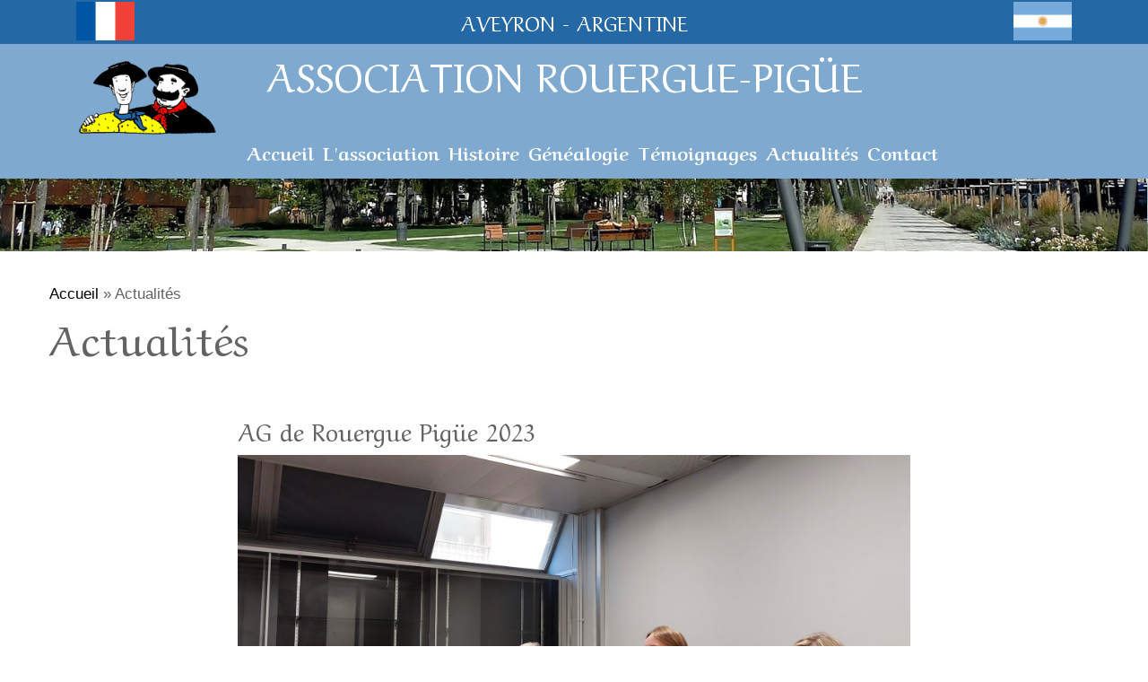

--- FILE ---
content_type: text/html; charset=utf-8
request_url: http://www.rouergue-pigue.com/news/43/40/AG-de-Rouergue-Pig%C3%BCe-2023
body_size: 4224
content:
<!doctype html>
<html lang="fr_FR"><head>
	    <meta charset="">
    <meta http-equiv="X-UA-Compatible" content="IE=edge">
    <meta name="viewport" content="width=device-width, initial-scale=1">
    <!-- The above 3 meta tags *must* come first in the head; any other head content must come *after* these tags -->
<title>Actualités - Association Rouergue&#45;Pigüe</title>
	
<base href="http://www.rouergue-pigue.com/" />
<meta name="Generator" content="CMS Made Simple - Copyright (C) 2004-2016. All rights reserved." />
<meta http-equiv="Content-Type" content="text/html; charset=utf-8" />

<meta name="description" content="Site de l'association Rouergue Pigüé - Création de la ville de Pigüé par des émigrés aveyronnais en 1884 - Echanges Aveyron Argentine">
<!-- Bootstrap core CSS -->
<link href="https://maxcdn.bootstrapcdn.com/bootstrap/3.3.1/css/bootstrap.min.css" rel="stylesheet">
	<link rel="stylesheet" type="text/css" href="http://www.rouergue-pigue.com/tmp/cache/stylesheet_combined_57e20e1d340d475fe1fc44383c1d1038.css" />
<link rel="stylesheet" type="text/css" href="http://www.rouergue-pigue.com/tmp/cache/stylesheet_combined_a4e94afd06138aa3b91de71879e7db25.css" media="screen" />

<link rel="stylesheet" href="http://www.rouergue-pigue.com/uploads/css/font-awesome.min.css">
<link href="https://fonts.googleapis.com/css?family=Aref+Ruqaa:400,700" rel="stylesheet"> 
<link rel="icon" href="favicon.ico">   
</head><body>

<div class="container-fluid">
<!--  start header -->
<div class="row preheader">
<div class="container">
<div class="col-xs-2 col-md-1"><img src="http://www.rouergue-pigue.com/uploads/images/commun/fr.png" alt="Aveyron - France"></div>
<div class="col-xs-8 col-md-10"><h4>Aveyron - Argentine</h4></div>
<div class="col-xs-2 col-md-1"><img src="http://www.rouergue-pigue.com/uploads/images/commun/arg.png" alt="Argentine"></div>
</div>
</div>
<header class="row hidden-xs">
<div class="container">
        <div class="col-sm-3 col-md-2">
    <a href="http://www.rouergue-pigue.com" title="Association Rouergue&#45;Pigüe"><img src="http://www.rouergue-pigue.com/uploads/images/commun/logo-rouergue-pigue.png" alt="Association Rouergue&#45;Pigüe"></a>
        </div>
        <div class="col-sm-9 col-md-10">
      <h1>Association Rouergue&#45;Pigüe</h1>
        </div>
<!-- start menu grands écrans-->
     
<section id="main-nav" class="mobile-header col-lg-10">
	<div class="nav">
		<div class="full-bg nav-position">
			<nav>
<ul id='footer-menu' class="cf"><li><a href='http://www.rouergue-pigue.com/'>Accueil</a></li><li class='parent'><a href='http://www.rouergue-pigue.com/association-rouergue-pigue'>L&#39;association</a><ul><li><a href='http://www.rouergue-pigue.com/association-rouergue-pigue/activites'>Activités</a></li><li><a href='http://www.rouergue-pigue.com/statuts'>Statuts</a></li><li><a href='http://www.rouergue-pigue.com/le-bureau-de-l-association'>Bureau</a></li><li><a href='http://www.rouergue-pigue.com/association-rouergue-pigue/historique'>Historique</a></li></ul></li><li class='parent'><a href='http://www.rouergue-pigue.com/histoire'>Histoire</a><ul><li><a href='http://www.rouergue-pigue.com/bibliographie'>Bibliographie</a></li><li><a href='http://www.rouergue-pigue.com/videos'>Vidéos</a></li><li><a href='http://www.rouergue-pigue.com/histoire/photos-anciennes'>Photos anciennes</a></li></ul></li><li class='parent'><a href='http://www.rouergue-pigue.com/genealogie'>Généalogie</a><ul><li><a href='http://www.rouergue-pigue.com/genealogie/sites-de-reference'>Sites de référence</a></li><li><a href='http://www.rouergue-pigue.com/liste-des-premiers-arrivants'>Liste des premiers arrivants</a></li></ul></li><li class='parent'><a href='http://www.rouergue-pigue.com/temoignages'>Témoignages</a><ul><li><a href='http://www.rouergue-pigue.com/temoignages/photos-daujourdhui'>Photos d’aujourd’hui</a></li></ul></li><li class='current parent'><a class='current' href='http://www.rouergue-pigue.com/actualites'>Actualités</a><ul><li><a href='http://www.rouergue-pigue.com/actualites/archives'>Archives</a></li></ul></li><li class='parent'><a href='http://www.rouergue-pigue.com/contact'>Contact</a></li></ul>
			</nav>

		</div>	
	</div>
</section>
<!--/.nav-collapse -->

 
 
 </div>
</header>

<!-- start menu mobiles -->
<div class="row hidden-sm hidden-md hidden-lg">
    <nav class="navbar mobile">
      <div class="container">
        <div class="navbar-header">
          <button type="button" class="navbar-toggle collapsed" data-toggle="collapse" data-target="#navbar" aria-expanded="false" aria-controls="navbar">
            <span class="sr-only">Toggle navigation</span>
            <span class="icon-bar"></span>
            <span class="icon-bar"></span>
            <span class="icon-bar"></span>
          </button>
          <span class="petitlogo"><a href="http://www.rouergue-pigue.com" title="Association Rouergue&#45;Pigüe">Association Rouergue&#45;Pigüe</a></span>

        </div>
        <div id="navbar" class="collapse navbar-collapse">
<ul id='main-menu' class="cf"><li><a class='cf' href='http://www.rouergue-pigue.com/'>Accueil</a></li><li class='parent' aria-haspopup='true'><a class='cf' href='http://www.rouergue-pigue.com/association-rouergue-pigue'>L&#39;association <i class='icon-arrow-left' aria-hidden='true'></i></a></li><li class='parent' aria-haspopup='true'><a class='cf' href='http://www.rouergue-pigue.com/histoire'>Histoire <i class='icon-arrow-left' aria-hidden='true'></i></a></li><li class='parent' aria-haspopup='true'><a class='cf' href='http://www.rouergue-pigue.com/genealogie'>Généalogie <i class='icon-arrow-left' aria-hidden='true'></i></a></li><li class='parent' aria-haspopup='true'><a class='cf' href='http://www.rouergue-pigue.com/temoignages'>Témoignages <i class='icon-arrow-left' aria-hidden='true'></i></a></li><li class='current parent' aria-haspopup='true'><a class='cf current' href='http://www.rouergue-pigue.com/actualites'>Actualités <i class='icon-arrow-left' aria-hidden='true'></i></a></li><li class='parent' aria-haspopup='true'><a class='cf' href='http://www.rouergue-pigue.com/contact'>Contact <i class='icon-arrow-left' aria-hidden='true'></i></a></li></ul>
         <!--/.nav-collapse -->
      </div>
   
</div>
</nav>
</div>
<!-- end menu mobiles -->
<!-- end header -->

<!-- start content -->

<div class="row fluidecovercontenu">
<div class="col-xs-12 sansmarge"><p><img src="uploads/images/commun/bandeau4.jpg" alt="" width="100%" /></p></div>
</div>

<div class="row fluidecovercontenu">
    <div class="container">
     <section class="row" id="breadcrumb">
<div class="breadcrumb"><span class="breadcrumb"><a href="http://www.rouergue-pigue.com/" title="Accueil">Accueil</a>&nbsp;</span>&raquo;&nbsp;<span class="breadcrumb current">Actualités</span></div>
      </section>

     <section id="contenu">
  <div class="row">
<h1>Actualités</h1>
</div>
</section>
<div class="col-xs-12">
<div class="row justify">

  <div class="row">

<div class="col-md-8 col-md-offset-2"><h3 id="NewsPostDetailTitle">AG de Rouergue Pig&uuml;e 2023</h3>
</div>

</div>


<div class="row">
<div class="col-md-8 col-md-offset-2">

      <div class="NewsDetailField">
                  <p><img src="uploads/images/actualites/2023 _ AG/image4.jpeg" alt="" width=" " /></p>        
     </div>

  </div>
</div>
 
<div class="row">
<div class="col-md-8 col-md-offset-2">
	<p>Nathalie Auguy-P&eacute;ri&eacute;, pr&eacute;sidente, a list&eacute; les diff&eacute;rentes interventions de l&rsquo;association. Elles ont touch&eacute; un public nombreux et vari&eacute;&nbsp;: des coll&eacute;giens de Baraqueville et Onet-le-Ch&acirc;teau, des r&eacute;sidents de la maison de retraite La Rossignole &agrave; Onet-le-Ch&acirc;teau, les adh&eacute;rents des m&eacute;diath&egrave;ques d&rsquo;Estaing et de Livinhac-le-Haut, les visiteurs du mus&eacute;e des Moeurs et Coutumes du Rouergue d&rsquo;Espalion, les participants au festival Argentine de Saint Flour, les membres du Rotary Club ruth&eacute;nois par exemple.</p>
<p>Le mois de juin 2023 a compt&eacute; un r&eacute;cital de chants, musique d&rsquo;Argentine, &agrave; La Chapelle Royale de Rodez, avec la mezzo-soprano Constanza Cepedano et le pianiste Roman Joubert. A Saint C&ocirc;me d&rsquo;Olt, le ballet municipal argentin de Lujan a &eacute;t&eacute; re&ccedil;u pour une soir&eacute;e folklorique d&eacute;but&eacute;e par une repr&eacute;sentation de La Bourre&iuml;o d&rsquo;Olt, partenaire privil&eacute;gi&eacute; de l&rsquo;association Rouergue-Pig&uuml;&eacute;.</p>
<p>Gr&acirc;ce &agrave; Eliane Albouy, en charge de la g&eacute;n&eacute;alogie, une dizaine de recherches ont &eacute;t&eacute; r&eacute;solues. Elle a &eacute;voqu&eacute; quelques &eacute;nigmes et notamment sa qu&ecirc;te &agrave; Decazeville de la rue du Cimeti&egrave;re devenue rue de l&rsquo;&eacute;galit&eacute; o&ugrave; elle a pu conduire des Argentins devant la demeure de leurs anc&ecirc;tres. Des aventures familiales sont &agrave; retrouver sur le site www.rouergue-pigue.com .</p>
<p>Deux podcasts ont &eacute;t&eacute; enregistr&eacute;s&nbsp;: Le 12 de Sandrine Casses diffus&eacute; en juillet 2023 est toujours accessible&nbsp;; Finta&nbsp;! de Lola Cros sera diffus&eacute; en d&eacute;cembre 2023 &agrave; l&rsquo;occasion de l&rsquo;anniversaire de la fondation de Pig&uuml;&eacute;.</p>
<p>Un point sur les ventes de la BD &laquo;&nbsp;L&rsquo;Aventure Pig&uuml;&eacute;&nbsp;&raquo; de Jean-Christophe Vergne a &eacute;t&eacute; fait. En 14 mois, ce sont plus de 1 100 BD qui ont &eacute;t&eacute; vendues. C&rsquo;est un vrai succ&egrave;s. Il est &agrave; noter l&rsquo;achat de BD par la municipalit&eacute; de Pig&uuml;&eacute;. Celles-ci seront distribu&eacute;es notamment dans les &eacute;coles de la ville. Le Conseil D&eacute;partemental a &eacute;galement achet&eacute; des BD &agrave; destination des coll&egrave;ges aveyronnais.</p>
<p>Dans les projets, une soir&eacute;e dansante in&eacute;dite est pr&eacute;vue autour de Sylvie Pull&egrave;s &agrave; l&rsquo;accord&eacute;on et Jean-Christophe Vergne aux crayons, le 14 octobre 2023, &agrave; partir de 20 h 30. Jean-Christophe Vergne croquera les sc&egrave;nes observ&eacute;es tandis que Sylvie Pull&egrave;s fera danser la salle des f&ecirc;tes de Saint C&ocirc;me d&rsquo;Olt.</p>
<p>L&rsquo;association sera pr&eacute;sente le 25 novembre 2023 au 4&egrave;me salon g&eacute;n&eacute;alogie, histoire, patrimoine de Decazeville.</p>
<p>Enfin, une grande manifestation est &agrave; imaginer pour c&eacute;l&eacute;brer les 140 ans de la fondation de Pig&uuml;&eacute;, en d&eacute;cembre 2024. Cet anniversaire pourrait &ecirc;tre f&ecirc;t&eacute; de toute part du d&eacute;partement, en lien avec les villes et villages d&rsquo;origine des premiers partants aveyronnais. Cette f&ecirc;te de l&rsquo;Argentine pourrait prendre diff&eacute;rentes formes&nbsp;: expositions, cin&eacute;ma, danse, concerts, th&eacute;&acirc;tre, lectures, conf&eacute;rences &hellip;</p>
<p>L&rsquo;assembl&eacute;e g&eacute;n&eacute;rale s&rsquo;est cl&ocirc;tur&eacute;e par l&rsquo;intervention de Madame Aline Pelletier, conservatrice des mus&eacute;es d&eacute;partementaux. Celle-ci a pr&eacute;sent&eacute; l&rsquo;ouvrage photographique de Jacqueline Colde, Nos cousins d&rsquo;Am&eacute;rique latine, Mexique et Argentine, 1981-1995. Il s&rsquo;agit d&rsquo;un ouvrage en noir et blanc qui rappelle l&rsquo;histoire de l&rsquo;&eacute;migration fran&ccedil;aise. Une partie est consacr&eacute;e &agrave; Pig&uuml;&eacute;.</p>
<p>&nbsp;</p></div>
</div>

<div class="row">


<div class="col-xs-8 col-md-offset-2">

<div id="NewsPostDetailReturnLink"><span class="btn btn-outline-default"><i class="fa fa-caret-square-o-left"></i> <a href="http://www.rouergue-pigue.com/actualites">Retour</a></span></div>

</div>



</div>
</div>
</div>

</div>


</div>
<!-- end content -->
<!-- start footer -->
<div class="row fluidecoverfooter">
    <div class="container">
     <section id="footer">
<div class="nav">
<nav>
<ul id='footer-menu' class="cf"><li><a href='http://www.rouergue-pigue.com/'>Accueil</a></li><li class='parent'><a href='http://www.rouergue-pigue.com/association-rouergue-pigue'>L&#39;association</a></li><li class='parent'><a href='http://www.rouergue-pigue.com/histoire'>Histoire</a></li><li class='parent'><a href='http://www.rouergue-pigue.com/genealogie'>Généalogie</a></li><li class='parent'><a href='http://www.rouergue-pigue.com/temoignages'>Témoignages</a></li><li class='current parent'><a class='current' href='http://www.rouergue-pigue.com/actualites'>Actualités</a></li><li class='parent'><a href='http://www.rouergue-pigue.com/contact'>Contact</a></li></ul>
</nav>
</div>
<p class="liens-footer"><a href="http://www.rouergue-pigue.com/liens">Liens</a> - <a href="http://www.rouergue-pigue.com/mentions-legales">Mentions légales</a></p> <p class="footer">&copy; 2016 - 2026 <a href="http://www.rouergue-pigue.com/">Association Rouergue&#45;Pigüe</a> tous droits r&eacute;serv&eacute;s</p>
     </section>
    </div>
</div>
<!-- end footer -->
</div><!-- /.container-fluid -->

<!-- Bootstrap core JavaScript ================================================== --> <!-- Placed at the end of the document so the pages load faster --> <script type="text/javascript" src="https://ajax.googleapis.com/ajax/libs/jquery/1.11.3/jquery.min.js"></script> <script src="https://maxcdn.bootstrapcdn.com/bootstrap/3.3.1/js/bootstrap.min.js"></script> <!-- IE10 viewport hack for Surface/desktop Windows 8 bug --> <script src="https://maxcdn.bootstrapcdn.com/js/ie10-viewport-bug-workaround.js"></script> <!-- Gallery --> <script type="text/javascript" src="modules/Gallery/templates/lightbox/js/lightbox.min.js"></script>

</body>

</html>

--- FILE ---
content_type: text/css
request_url: http://www.rouergue-pigue.com/tmp/cache/stylesheet_combined_57e20e1d340d475fe1fc44383c1d1038.css
body_size: 4530
content:
/* cmsms stylesheet: RP formulaire modified: 07/12/2016 22:05:47 */
.right{float:right !important}
.alert-box.alert{background-color:#c60f13;border-color:#ae0d11;color:#fff}

input[type="text"], input[type="password"], input[type="date"], input[type="datetime"], input[type="datetime-local"], input[type="month"], input[type="week"], input[type="email"], input[type="number"], input[type="search"], input[type="tel"], input[type="time"], input[type="url"], textarea {

     border:1px solid #ccc;
     -webkit-box-shadow:inset 0 1px 2px rgba(0,0,0,0.1);
     box-shadow:inset 0 1px 2px rgba(0,0,0,0.1);
     display:block;
     padding:0.5rem;
     margin:0 0 1rem 0;
     width:100%;
     -webkit-transition:-webkit-box-shadow 0.45s,border-color 0.45s ease-in-out;
     -moz-transition:-moz-box-shadow 0.45s,border-color 0.45s ease-in-out;
     transition:box-shadow 0.45s,border-color 0.45s ease-in-out;
}
/* cmsms stylesheet: RP theme modified: 22/01/2017 16:35:22 */


 
 
 
body {
  padding-top: 0;
    font-family: Arial, Helvetica, sans-serif;
    background-color: #fff;
font-size: 1.7em;
color: #636363;
}
@font-face {
	font-family: 'icons';
	src:url('../../uploads/fonts/icons.eot');
	src:url('../../uploads/fonts/fonts/icons.eot?#iefix') format('embedded-opentype'),
		url('../../uploads/fonts/icons.ttf') format('truetype'),
		url('../../uploads/fonts/icons.woff') format('woff'),
		url('../../uploads/fonts/icons.svg#icons') format('svg');
	font-weight: normal;
	font-style: normal;
}
.clear { 
   clear: both;
  }
img { 
   width: 100%;
  }
.bordure img { 
   border : 1px dashed #ccc;
  }
.liens img { 
   max-width: 260px;
  }
.video-responsive { 
   width: 100%;
height: 0;
padding-bottom : 56.25%;
overflow : hidden;
position : relative;
  }
.video-responsive iframe { 
   width: 100%!important;
height: 100%!important;
position : absolute;
top : 0;
left : 0;
  }
a {
    color: #000;
    }
a:hover, a:focus {
    color: #0c406f;
    text-decoration:underline;
      }
hr {
    clear: both;
      }
.hrliens,.hrasso {
    margin: 1em 0 1em 0;
    height:1px;
clear: both;
border-top:2px #ccc solid;
color:none;
background:none;
  }

h1, h2, h3, h4, h1 a, h2 a, h3 a, h4 a{
font-family: 'Aref Ruqaa', serif;
color: #636363;
}
h1{
font-size: 2.8em;
margin:0 0.5em 1em 0.5em;
}
h2{
font-size: 2.4em;
margin: 0 0.4em 0.8em 0.4em;
}
h3{
font-size: 1.6em;
padding: 0 0 0 0;
margin : 0 0 0.5em 0;
}
h4{
font-size: 1.4em;
}
.h5{
font-size: 1em;
color: #2468a5;
font-weight :600;
}
header h1{
color: #fff;
font-size : 2.6em;
padding: 0;
text-transform:uppercase;
}
@media (max-width:992px){
header h1{
margin-top:0;
font-size : 2.4em;
}
}
.preheader h4{
color: #fff;
text-transform:uppercase;
font-size : 1em;
font-family: 'Aref Ruqaa', serif;
text-align: center;
}

@media (min-width:768px){
.preheader h4 {
     font-size : 1.35em;
  }
}

.preheader{
background-color: #2468a5;
padding: 2px 0;
}
header{
padding: 0.5em 0 0.5em 0;
background-color: #7fa9cf;
}
#contenu h1{
margin : 0 0 1em 0;
}
.contenuaccueil{
padding: 0.5em 0 0.5em 0;
background-color: #b3cefe;
}
.justify {
text-align: justify;
}
.bouton {
    display:block;
    background-color : #ccc;
    padding: 10px;
    margin: 0 0 20px 0;
}
.bouton:hover {
    border-left: 5px solid #858585;
    border-right: 5px solid #858585;

}
#navbarlg {
  padding: 0 0 30px 0;
  }

.navbar-header{
  padding: 10px 0;
  }
.navbar-nav{
  margin: 1em 0 0 0;
  }
  .navbar-nav.lg
  .navbar-inverse{
	  background-color: #7fa9cf;
	  border: 1px #666666;
  }
  .navbar-inverse .navbar-nav > .active > a, .navbar-inverse .navbar-nav > .active > a:hover, .navbar-inverse .navbar-nav > .active > a:focus {
    color: #FFF;
	background-color: #b5cff4;
    border : 1px dashed #56ac00;
	  }

.navbar-inverse .navbar-nav > li > a {
	border-bottom : 4px solid transparent;
	margin: 1px;
    font-family: Arial, Helvetica, sans-serif;
}
.navbar-inverse .navbar-nav > li > a:hover {
    border-bottom : 4px solid #7fa9cf;
}
.navbar-nav > li > a {
    padding-top: 10px;
    padding-bottom: 10px;
}
#main-nav nav > ul > li > ul {
  -webkit-transition: opacity 0.3s 0s, visibility 0s 0.3s;
  -moz-transition: opacity 0.3s 0s, visibility 0s 0.3s;
  -o-transition: opacity 0.3s 0s, visibility 0s 0.3s;
  transition: opacity 0.3s 0s, visibility 0s 0.3s;
  visibility: hidden;
  float: none;
  position: absolute;
  top: 100%;
  left: 0;
  opacity: 0;
  background-color: rgba(255, 255, 255, 0.85);
  display: block;
  padding: 5px 10px;
  list-style: none;
  z-index: -1;
}
#main-nav nav > ul > li > ul > li a {
  opacity: 1;
  display: block;
  white-space: nowrap;
  padding: 0 0 5px 0 ;
  font-size: 0.8em;
   }

#main-nav nav > ul > li > ul li a:hover,
#main-nav nav > ul > li > ul li a:focus,
#main-nav nav > ul li a:hover,
#main-nav nav > ul li a:focus
 {
  text-decoration: none;
}
#main-nav nav > ul > li:hover > ul {
  -webkit-transition-delay: 0s, 0s;
  -moz-transition-delay: 0s, 0s;
  -o-transition-delay: 0s, 0s;
  transition-delay: 0s, 0s;
  opacity: 1;
  visibility: visible;
}
#main-nav .nav {
  width: 100%;
  z-index: 50;
  margin: 0 auto;
}
#main-nav nav > ul {
  margin : 0;
  position: relative;
  padding: 0;
}

@media (min-width:992px){
#main-nav nav > ul {

  }
}


#main-nav nav > ul > li, #footer nav > ul > li{
  display: block;
  float: left;
  position: relative;
  z-index: 10;
  }
#main-nav nav > ul > li > a {
  display: block;
  font-size: 1.2em;
  font-weight: bold;
  color: #fff;
  overflow: hidden;
  position: relative;
  padding: 5px 10px 0 0;
font-family: 'Aref Ruqaa', serif;
}
@media (max-width:992px){
#main-nav nav > ul > li > a {
  font-size: 1.1em;
 }
}


#footer nav > ul > li > a {
  padding: 5px 10px 0 0;
font-family: 'Aref Ruqaa', serif;
color: #fff;
}
.liens-footer, .liens-footer a{
font-family: 'Aref Ruqaa', serif;
color: #fff;
}
#main-nav nav > ul > li > a:hover{
color: #fff
}
#footer-menu.cf {
padding: 0; margin: 0;
	display:inline-block;
	list-style: none;
}
.footer, .footer a {
color: #fff;
font-size:0.9em;
}
.navbar-inverse .navbar-collapse,
.navbar-inverse .navbar-form{
  border-color: #fff;
background:;
  }

.petitlogo{
  margin: 10px 10px 10px 30px;
font-size:1.5em;
font-weight: 500;
color: #fff;
text-transform:uppercase;
font-family: 'Aref Ruqaa', serif;
  }
@media (max-width:786px){
.petitlogo {
	font-size:1.2em;
}
}
.petitlogo a{
color: #fff;
  }
.petitlogo a:hover{
text-decoration : none;
  }
.breadcrumb {
	padding: 0;
	background: none;
        font-size:1em;
       margin: 0.5em 0;
}
@media (max-width:786px){
.breadcrumb {
	padding: 0 10px;
}
}

.fluidecoverintro{
	background-size: cover;
	padding: 0 0 1em 0;
}
.fluidecovercontenu{
	background: #fff;
	padding: 0 0 1em 0;
}
.fluidecoverfooter{
	background: #7fa9cf;
	padding: 0 0 1em 0;
}
.blanc {
	color:#FFF;
}
#footer {
    display: block;
    padding: 1.5em 1em 0 1em;
   text-align:center;
}
.sansmarge {
   padding: 0;
}
.sansmargedte {
   padding: 0;
}
.sansmargedte p{
   padding: 0;
margin: 0;

}

/* * * * * * * * * * * * * * * * * * * * * * * * * * * * * * * * * *
* * GALLERY SLIDER
* * * * * * * * * * * * * * * * * * * * * * * * * * * * * * * * * */

#gallery-slider .flex-control-nav{
	bottom: 10px;
}
#gallery-slider .flex-direction-nav .flex-prev{
	left: 50px;
}
#gallery-slider .flex-direction-nav .flex-next{
	right: 50px;
}
#gallery-slider:hover .flex-prev, 
#gallery-slider:hover .flex-next { 
	opacity: 0.9; 
}
#gallery-slider:hover .flex-next:hover, 
#gallery-slider:hover .flex-prev:hover { 
	opacity: 1; 
}
.gallery-item{
    display: block;
    overflow: hidden;
    position: relative;
}
.gallery-item img{ 
	position: relative;
	width: 100%;
}
.gallery-item a{
	max-width: 100%;
	max-height: 100%;
	overflow: hidden;
	display: block;
}
.gallery-item img{
	margin: 0;
	width: 100%;
	height: auto;
	position: relative;
}
.gallery-item img:hover{
	opacity: .5;
    -webkit-transition-duration: 0.5s;
       -moz-transition-duration: 0.5s;
            transition-duration: 0.5s;
    -webkit-transform: scale(1.1);
       -moz-transform: scale(1.1);
         -o-transform: scale(1.1);
        -ms-transform: scale(1.1);
            transform: scale(1.1);
}
.gallery-item a span{
	position: absolute;
	width: 100%;
	font-style: italic;
	text-align: center;
	top: 50%;
	margin-top: -7px;
	opacity: 0;
}
.gallery-item a:hover span{
	color: #000;
	opacity: 1;
}

/* * * * * * * * * * * * * * * * * * * * * * * * * * * * * * * * * *
* * GALLERY SLIDER
* * * * * * * * * * * * * * * * * * * * * * * * * * * * * * * * * */

#gallery-slider .flex-control-nav{
	bottom: 10px;
}
#gallery-slider .flex-direction-nav .flex-prev{
	left: 50px;
}
#gallery-slider .flex-direction-nav .flex-next{
	right: 50px;
}
#gallery-slider:hover .flex-prev, 
#gallery-slider:hover .flex-next { 
	opacity: 0.9; 
}
#gallery-slider:hover .flex-next:hover, 
#gallery-slider:hover .flex-prev:hover { 
	opacity: 1; 
}
.gallery-item{
    display: block;
    overflow: hidden;
    position: relative;
}
.gallery-item img{ 
	position: relative;
	width: 100%;
}
.gallery-item a{
	max-width: 100%;
	max-height: 100%;
	overflow: hidden;
	display: block;
}
.gallery-item img{
	margin: 0;
	width: 100%;
	height: auto;
	position: relative;
}
.gallery-item img:hover{
	opacity: .5;
    -webkit-transition-duration: 0.5s;
       -moz-transition-duration: 0.5s;
            transition-duration: 0.5s;
    -webkit-transform: scale(1.1);
       -moz-transform: scale(1.1);
         -o-transform: scale(1.1);
        -ms-transform: scale(1.1);
            transform: scale(1.1);
}
.gallery-item a span{
	position: absolute;
	width: 100%;
	font-style: italic;
	text-align: center;
	top: 50%;
	margin-top: -7px;
	opacity: 0;
}
.gallery-item a:hover span{
	color: #000;
	opacity: 1;
}

/* * * * * * * * * * * * * * * * * * * * * * * * * * * * * * * * * *
* * FLEXSLIDER
* * * * * * * * * * * * * * * * * * * * * * * * * * * * * * * * * */

/* Browser Resets
*********************************/
.flex-container a:active,
.flexslider a:active,
.flex-container a:focus,
.flexslider a:focus  {outline: none;}
.slides,
.flex-control-nav,
.flex-direction-nav {margin: 0; padding: 0; list-style: none;}

/* FlexSlider Necessary Styles
*********************************/




/* FlexSlider Default Theme
*********************************/


/* Direction Nav */
.flex-direction-nav {*height: 0;}
.flex-direction-nav a  { display: block; width: 40px; height: 50px; margin: -20px 0 0; position: absolute; top: 50%; z-index: 10; overflow: hidden; opacity: 0; cursor: pointer; color: rgba(255,255,255,0.8); text-shadow: 0px 0px 1px #000; -webkit-transition: all .3s ease; -moz-transition: all .3s ease; transition: all .3s ease; }
.flex-direction-nav .flex-prev { left: -50px; }
.flex-direction-nav .flex-next { right: -50px; text-align: right; }
.flexslider:hover .flex-prev { opacity: 0.7; left: -60px; }
.flexslider:hover .flex-next { opacity: 0.7; right: -60px; }
.flexslider:hover .flex-next:hover, .flexslider:hover .flex-prev:hover { opacity: 1; }
.flex-direction-nav .flex-disabled { opacity: 0!important; filter:alpha(opacity=0); cursor: default; }
.flex-direction-nav a:before  { font-family: "icons"; font-size: 40px; display: inline-block; content: "\e72e"; }
.flex-direction-nav a.flex-next:before  { content: "\e72a"; }

/* Control Nav */
.flex-control-nav {display: none}
/* .flex-control-nav li {margin: 0 6px; display: inline-block; zoom: 1; *display: inline;}
.flex-control-paging li a {width: 11px; height: 11px; display: block; background: #666; background: rgba(255,255,255,0.5); cursor: pointer; text-indent: -9999px; -webkit-border-radius: 20px; -moz-border-radius: 20px; -o-border-radius: 20px; border-radius: 20px; box-shadow: inset 0 0 3px rgba(255,255,255,0.3);}
.flex-control-paging li a:hover { background: #333; background: rgba(255,255,255,0.7); }
.flex-control-paging li a.flex-active { background: #000; background: rgba(255,255,255,0.9); cursor: default; }

@media screen and (max-width: 860px) {
  .flex-direction-nav .flex-prev { opacity: 1; left: 10px;}
  .flex-direction-nav .flex-next { opacity: 1; right: 10px;}
}
*/
/* * * * * * * * * * * * * * * * * * * * * * * * * * * * * * * * * *
* * FANCYBOX
* * * * * * * * * * * * * * * * * * * * * * * * * * * * * * * * * */
/*! fancyBox v2.1.5 fancyapps.com | fancyapps.com/fancybox/#license */
.fancybox-image,.fancybox-inner,.fancybox-nav,.fancybox-nav span,.fancybox-outer,.fancybox-skin,.fancybox-tmp,.fancybox-wrap,.fancybox-wrap iframe,.fancybox-wrap object{padding:0;margin:0;border:0;outline:0;vertical-align:top}.fancybox-wrap{position:absolute;top:0;left:0;z-index:8020}.fancybox-skin{position:relative;background:#f9f9f9;color:#444;text-shadow:none;-webkit-border-radius:4px;-moz-border-radius:4px;border-radius:4px}.fancybox-opened{z-index:8030}.fancybox-opened .fancybox-skin{-webkit-box-shadow:0 10px 25px rgba(0,0,0,.5);-moz-box-shadow:0 10px 25px rgba(0,0,0,.5);box-shadow:0 10px 25px rgba(0,0,0,.5)}.fancybox-inner,.fancybox-outer{position:relative}.fancybox-inner{overflow:hidden}.fancybox-type-iframe .fancybox-inner{-webkit-overflow-scrolling:touch}.fancybox-error{color:#444;font:14px/20px "Helvetica Neue",Helvetica,Arial,sans-serif;margin:0;padding:15px;white-space:nowrap}.fancybox-iframe,.fancybox-image{display:block;width:100%;height:100%}.fancybox-image{width:100%;height:100%;max-width:100%;max-height:100%}#fancybox-loading,.fancybox-close,.fancybox-next span,.fancybox-prev span{background-image:url(images/fancybox/fancybox_sprite.png)}#fancybox-loading{position:fixed;top:50%;left:50%;margin-top:-22px;margin-left:-22px;background-position:0 -108px;opacity:.8;cursor:pointer;z-index:8060}#fancybox-loading div{width:44px;height:44px;background:url(images/fancybox/fancybox_loading.gif) center center no-repeat}.fancybox-close{position:absolute;top:-18px;right:-18px;width:36px;height:36px;cursor:pointer;z-index:8040}.fancybox-nav{position:absolute;top:0;width:40%;height:100%;cursor:pointer;text-decoration:none;background:transparent url(images/fancybox/blank.gif);-webkit-tap-highlight-color:rgba(0,0,0,0);z-index:8040}.fancybox-prev{left:0}.fancybox-next{right:0}.fancybox-nav span{position:absolute;top:50%;width:36px;height:34px;margin-top:-18px;cursor:pointer;z-index:8040;opacity:.2;visibility:visible}.fancybox-prev span{left:10px;background-position:0 -36px}.fancybox-next span{right:10px;background-position:0 -72px}.fancybox-nav:hover span{visibility:visible;opacity:1}.fancybox-tmp{position:absolute;top:-99999px;left:-99999px;max-width:99999px;max-height:99999px;overflow:visible!important}.fancybox-lock{overflow:visible!important;width:auto}.fancybox-lock body{overflow:hidden!important}.fancybox-lock-test{overflow-y:hidden!important}.fancybox-overlay{position:absolute;top:0;left:0;overflow:hidden;display:none;z-index:8010;background:url(images/fancybox/fancybox_overlay.png)}.fancybox-overlay-fixed{position:fixed;bottom:0;right:0}.fancybox-lock .fancybox-overlay{overflow:auto;overflow-y:scroll}.fancybox-title{visibility:hidden;font:400 13px/20px "Helvetica Neue",Helvetica,Arial,sans-serif;position:relative;text-shadow:none;z-index:8050}.fancybox-opened .fancybox-title{visibility:visible}.fancybox-title-float-wrap{position:absolute;bottom:0;right:50%;margin-bottom:-35px;z-index:8050;text-align:center}.fancybox-title-float-wrap .child{display:inline-block;margin-right:-100%;padding:2px 20px;background:0 0;background:rgba(0,0,0,.8);-webkit-border-radius:15px;-moz-border-radius:15px;border-radius:15px;text-shadow:0 1px 2px #222;color:#FFF;font-weight:700;line-height:24px;white-space:nowrap}.fancybox-title-outside-wrap{position:relative;margin-top:10px;color:#fff}.fancybox-title-inside-wrap{padding-top:10px}.fancybox-title-over-wrap{position:absolute;bottom:0;left:0;color:#fff;padding:10px;background:#000;background:rgba(0,0,0,.8)}
/*Retina graphics!*/
@media only screen and (-webkit-min-device-pixel-ratio: 1.5),
	   only screen and (min--moz-device-pixel-ratio: 1.5),
	   only screen and (min-device-pixel-ratio: 1.5){
	#fancybox-loading, .fancybox-close, .fancybox-prev span, .fancybox-next span {
		background-image: url("images/fancybox/fancybox_sprite@2x.png");
		background-size: 44px 152px; /*The size of the normal image, half the size of the hi-res image*/
	}
	#fancybox-loading div {
		background-image: url("images/fancybox/fancybox_loading@2x.gif");
		background-size: 24px 24px; /*The size of the normal image, half the size of the hi-res image*/
	}
}

#news {
     font-size: 1em;
     padding: 0 0 1em 0;    
}
h2.news {
     margin-top: 0px;  
}
.btn-outline-default {
      border-color: #858585;
      font-size: 1.2em;
      margin: 0.5em 0 0.5em 0;
}
.btn-outline-default:hover,
.btn-outline-default:hover a,
.btn-outline-default:focus,
.btn-outline-default:active,
.btn-outline-default.active,
.open > .dropdown-toggle.btn-outline-default {
    background-color: #7fa9cf;
color: #fff;
}
.btn-outline-default a:hover {
    text-decoration:none;
}
.equipe{
      padding : 2em 0 1em 0 ;
     text-align: center;
}
#contenu{
      padding : 0em 0 1em 0 ;
    }
@media (max-width:768px){
#contenu{
      padding : 0em 15px 1em 15px ;
    }
}



#contenu ul li {
    list-style: outside disc;
    padding: 0;
    text-decoration: none;
}
#contenu.listeformations ul li {
    list-style: outside url("http://rouergue-pigue.com/uploads/images/commun/pucefonce.png") disc;
    font-style: italic;
    font-size: 1.2em;
    padding: 0px 0px 1em;
    text-decoration: none;
}
blockquote {
    border-left: 5px solid #7fa9cf;
  font-size: 1em;
    }

.navbar-toggle .icon-bar{
background-color: #fff;
}

.horaires p,
.dates p {
display : inline;
margin : 0;
padding : 0;
}
.horaires:before {font-family: FontAwesome; display: inline-block; content: "\f017"; vertical-align:top; }
.dates:before {font-family: FontAwesome; display: inline-block; content: "\f073"; vertical-align:top; }

.nav>li>a:hover,.nav>li>a:focus {
	background-color: #fff;
}
.nav-tabs>li>a:hover {
	border-color:#ddd #ddd #ddd;
}
#NewsPostDetailReturnLink {
	color: #000;
}


--- FILE ---
content_type: text/css
request_url: http://www.rouergue-pigue.com/tmp/cache/stylesheet_combined_a4e94afd06138aa3b91de71879e7db25.css
body_size: 500
content:
/* cmsms stylesheet: RP menu-mobile modified: 04/01/2017 11:40:54 */
ul#main-menu.cf,.navbar.mobile {margin-bottom: 0px;background: #7fa9cf;}#main-menu > li {display: block;border-bottom: 1px dotted #0c406f;position: relative;}#main-menu > li:last-child {border-bottom: none;}#main-menu > li > a,#main-menu > li.sectionheader > span {color: #fff;text-decoration: none;padding: 8px 0;display: block;position: relative;}#main-menu > li.current > a,#main-menu > li.current.sectionheader > span {color: #fff;}#main-menu > li.current > a:hover,#main-menu > li.current.sectionheader:hover > span,#main-menu > li > a:hover,#main-menu > li.sectionheader:hover > span{color: #000;}#main-menu > li > ul,#main-menu > li > ul > li > ul  {position: absolute;left: -999em;}#main-menu > li:hover > ul,#main-menu > li.active > ul,#main-menu > li > ul > li:hover > ul, #main-menu > li > ul > li.active > ul {position: relative;left: 0;}#main-menu > li > ul > li > a,#main-menu > li > ul > li.sectionheader > span,#main-menu > li > ul > li > ul > li > a, #main-menu > li > ul > li > ul > li.sectionheader > span {text-decoration: none;display: block;padding: 0px 0;}#main-menu > li > ul{list-style:none;}#main-menu > li > ul > li.sectionheader:hover > span,#main-menu > li > ul > li > ul > li:hover > a,#main-menu > li > ul > li > ul > li.sectionheader:hover > span {color: #0c406f;}#main-menu > li > ul > li > ul > li > a,#main-menu > li > ul > li > ul > li.sectionheader > span {padding-left: 15px;font-size: .875em;text-transform: none;}@media screen and (min-width: 768px) {.lt-768 {display: none;}
